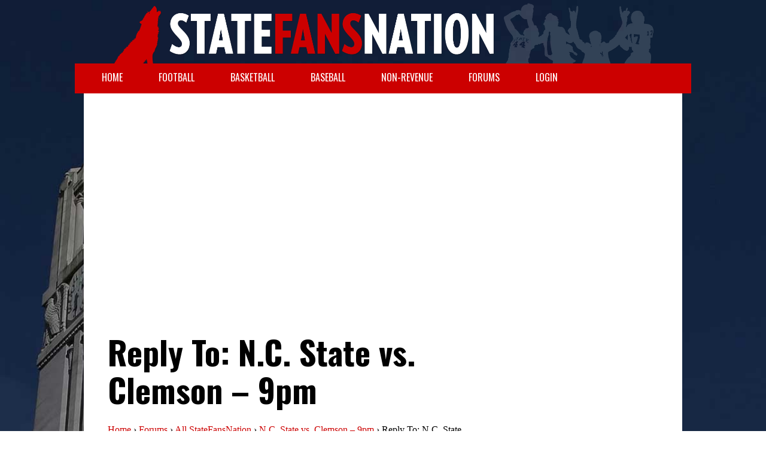

--- FILE ---
content_type: text/html; charset=UTF-8
request_url: https://www.statefansnation.com/forums/reply/71910/
body_size: 11065
content:
<!DOCTYPE html>
<!--[if IE 7]>
<html class="ie ie7" lang="en-US">
<![endif]-->
<!--[if IE 8]>
<html class="ie ie8" lang="en-US">
<![endif]-->
<!--[if !(IE 7) | !(IE 8)  ]><!-->
<html lang="en-US">
<!--<![endif]-->
<head>
<meta name="google-site-verification" content="hf8k6Bdf1MEZIPT3tc0IGnm9Kl9o_qLN5c2mMQm9BAM" />
	<meta charset="UTF-8">
	<title>
		- StateFans Nation		StateFans Nation	</title>
		<meta name="viewport" content="width=device-width, initial-scale=1, maximum-scale=1">
		<meta http-equiv="X-UA-Compatible" content="IE=edge">
	<link rel="profile" href="https://gmpg.org/xfn/11">
	<link rel="pingback" href="https://www.statefansnation.com/xmlrpc.php">
	<meta name='robots' content='index, follow, max-image-preview:large, max-snippet:-1, max-video-preview:-1' />
	<style>img:is([sizes="auto" i], [sizes^="auto," i]) { contain-intrinsic-size: 3000px 1500px }</style>
	
	<!-- This site is optimized with the Yoast SEO plugin v23.6 - https://yoast.com/wordpress/plugins/seo/ -->
	<link rel="canonical" href="https://www.statefansnation.com/forums/reply/71910/" />
	<meta property="og:locale" content="en_US" />
	<meta property="og:type" content="article" />
	<meta property="og:title" content="- StateFans Nation" />
	<meta property="og:description" content="We&#039;re having nice weather in Victoria." />
	<meta property="og:url" content="https://www.statefansnation.com/forums/reply/71910/" />
	<meta property="og:site_name" content="StateFans Nation" />
	<meta name="twitter:card" content="summary_large_image" />
	<meta name="twitter:site" content="@statefansnation" />
	<script type="application/ld+json" class="yoast-schema-graph">{"@context":"https://schema.org","@graph":[{"@type":"WebPage","@id":"https://www.statefansnation.com/forums/reply/71910/","url":"https://www.statefansnation.com/forums/reply/71910/","name":"- StateFans Nation","isPartOf":{"@id":"https://www.statefansnation.com/#website"},"datePublished":"2015-01-29T03:05:13+00:00","dateModified":"2015-01-29T03:05:13+00:00","breadcrumb":{"@id":"https://www.statefansnation.com/forums/reply/71910/#breadcrumb"},"inLanguage":"en-US","potentialAction":[{"@type":"ReadAction","target":["https://www.statefansnation.com/forums/reply/71910/"]}]},{"@type":"BreadcrumbList","@id":"https://www.statefansnation.com/forums/reply/71910/#breadcrumb","itemListElement":[{"@type":"ListItem","position":1,"name":"Home","item":"https://www.statefansnation.com/"},{"@type":"ListItem","position":2,"name":"All StateFansNation","item":"https://www.statefansnation.com/forums/forum/statefansnation/"},{"@type":"ListItem","position":3,"name":"N.C. State vs. Clemson &#8211; 9pm","item":"https://www.statefansnation.com/forums/topic/n-c-state-vs-clemson-9pm/"},{"@type":"ListItem","position":4,"name":"Reply To: N.C. State vs. Clemson &#8211; 9pm"}]},{"@type":"WebSite","@id":"https://www.statefansnation.com/#website","url":"https://www.statefansnation.com/","name":"StateFans Nation","description":"Your Independent Source On NC State Athletics","potentialAction":[{"@type":"SearchAction","target":{"@type":"EntryPoint","urlTemplate":"https://www.statefansnation.com/?s={search_term_string}"},"query-input":{"@type":"PropertyValueSpecification","valueRequired":true,"valueName":"search_term_string"}}],"inLanguage":"en-US"}]}</script>
	<!-- / Yoast SEO plugin. -->


<link rel='dns-prefetch' href='//stats.wp.com' />
<link rel='dns-prefetch' href='//v0.wordpress.com' />
<script type="72391ed3759030056eb2c9b9-text/javascript">
/* <![CDATA[ */
window._wpemojiSettings = {"baseUrl":"https:\/\/s.w.org\/images\/core\/emoji\/16.0.1\/72x72\/","ext":".png","svgUrl":"https:\/\/s.w.org\/images\/core\/emoji\/16.0.1\/svg\/","svgExt":".svg","source":{"concatemoji":"https:\/\/www.statefansnation.com\/wp-includes\/js\/wp-emoji-release.min.js?ver=6.8.3"}};
/*! This file is auto-generated */
!function(s,n){var o,i,e;function c(e){try{var t={supportTests:e,timestamp:(new Date).valueOf()};sessionStorage.setItem(o,JSON.stringify(t))}catch(e){}}function p(e,t,n){e.clearRect(0,0,e.canvas.width,e.canvas.height),e.fillText(t,0,0);var t=new Uint32Array(e.getImageData(0,0,e.canvas.width,e.canvas.height).data),a=(e.clearRect(0,0,e.canvas.width,e.canvas.height),e.fillText(n,0,0),new Uint32Array(e.getImageData(0,0,e.canvas.width,e.canvas.height).data));return t.every(function(e,t){return e===a[t]})}function u(e,t){e.clearRect(0,0,e.canvas.width,e.canvas.height),e.fillText(t,0,0);for(var n=e.getImageData(16,16,1,1),a=0;a<n.data.length;a++)if(0!==n.data[a])return!1;return!0}function f(e,t,n,a){switch(t){case"flag":return n(e,"\ud83c\udff3\ufe0f\u200d\u26a7\ufe0f","\ud83c\udff3\ufe0f\u200b\u26a7\ufe0f")?!1:!n(e,"\ud83c\udde8\ud83c\uddf6","\ud83c\udde8\u200b\ud83c\uddf6")&&!n(e,"\ud83c\udff4\udb40\udc67\udb40\udc62\udb40\udc65\udb40\udc6e\udb40\udc67\udb40\udc7f","\ud83c\udff4\u200b\udb40\udc67\u200b\udb40\udc62\u200b\udb40\udc65\u200b\udb40\udc6e\u200b\udb40\udc67\u200b\udb40\udc7f");case"emoji":return!a(e,"\ud83e\udedf")}return!1}function g(e,t,n,a){var r="undefined"!=typeof WorkerGlobalScope&&self instanceof WorkerGlobalScope?new OffscreenCanvas(300,150):s.createElement("canvas"),o=r.getContext("2d",{willReadFrequently:!0}),i=(o.textBaseline="top",o.font="600 32px Arial",{});return e.forEach(function(e){i[e]=t(o,e,n,a)}),i}function t(e){var t=s.createElement("script");t.src=e,t.defer=!0,s.head.appendChild(t)}"undefined"!=typeof Promise&&(o="wpEmojiSettingsSupports",i=["flag","emoji"],n.supports={everything:!0,everythingExceptFlag:!0},e=new Promise(function(e){s.addEventListener("DOMContentLoaded",e,{once:!0})}),new Promise(function(t){var n=function(){try{var e=JSON.parse(sessionStorage.getItem(o));if("object"==typeof e&&"number"==typeof e.timestamp&&(new Date).valueOf()<e.timestamp+604800&&"object"==typeof e.supportTests)return e.supportTests}catch(e){}return null}();if(!n){if("undefined"!=typeof Worker&&"undefined"!=typeof OffscreenCanvas&&"undefined"!=typeof URL&&URL.createObjectURL&&"undefined"!=typeof Blob)try{var e="postMessage("+g.toString()+"("+[JSON.stringify(i),f.toString(),p.toString(),u.toString()].join(",")+"));",a=new Blob([e],{type:"text/javascript"}),r=new Worker(URL.createObjectURL(a),{name:"wpTestEmojiSupports"});return void(r.onmessage=function(e){c(n=e.data),r.terminate(),t(n)})}catch(e){}c(n=g(i,f,p,u))}t(n)}).then(function(e){for(var t in e)n.supports[t]=e[t],n.supports.everything=n.supports.everything&&n.supports[t],"flag"!==t&&(n.supports.everythingExceptFlag=n.supports.everythingExceptFlag&&n.supports[t]);n.supports.everythingExceptFlag=n.supports.everythingExceptFlag&&!n.supports.flag,n.DOMReady=!1,n.readyCallback=function(){n.DOMReady=!0}}).then(function(){return e}).then(function(){var e;n.supports.everything||(n.readyCallback(),(e=n.source||{}).concatemoji?t(e.concatemoji):e.wpemoji&&e.twemoji&&(t(e.twemoji),t(e.wpemoji)))}))}((window,document),window._wpemojiSettings);
/* ]]> */
</script>
<link rel='stylesheet' id='sbi_styles-css' href='https://www.statefansnation.com/wp-content/plugins/instagram-feed/css/sbi-styles.min.css?ver=6.5.1' type='text/css' media='all' />
<style id='wp-emoji-styles-inline-css' type='text/css'>

	img.wp-smiley, img.emoji {
		display: inline !important;
		border: none !important;
		box-shadow: none !important;
		height: 1em !important;
		width: 1em !important;
		margin: 0 0.07em !important;
		vertical-align: -0.1em !important;
		background: none !important;
		padding: 0 !important;
	}
</style>
<link rel='stylesheet' id='wp-block-library-css' href='https://www.statefansnation.com/wp-includes/css/dist/block-library/style.min.css?ver=6.8.3' type='text/css' media='all' />
<style id='classic-theme-styles-inline-css' type='text/css'>
/*! This file is auto-generated */
.wp-block-button__link{color:#fff;background-color:#32373c;border-radius:9999px;box-shadow:none;text-decoration:none;padding:calc(.667em + 2px) calc(1.333em + 2px);font-size:1.125em}.wp-block-file__button{background:#32373c;color:#fff;text-decoration:none}
</style>
<link rel='stylesheet' id='mediaelement-css' href='https://www.statefansnation.com/wp-includes/js/mediaelement/mediaelementplayer-legacy.min.css?ver=4.2.17' type='text/css' media='all' />
<link rel='stylesheet' id='wp-mediaelement-css' href='https://www.statefansnation.com/wp-includes/js/mediaelement/wp-mediaelement.min.css?ver=6.8.3' type='text/css' media='all' />
<style id='jetpack-sharing-buttons-style-inline-css' type='text/css'>
.jetpack-sharing-buttons__services-list{display:flex;flex-direction:row;flex-wrap:wrap;gap:0;list-style-type:none;margin:5px;padding:0}.jetpack-sharing-buttons__services-list.has-small-icon-size{font-size:12px}.jetpack-sharing-buttons__services-list.has-normal-icon-size{font-size:16px}.jetpack-sharing-buttons__services-list.has-large-icon-size{font-size:24px}.jetpack-sharing-buttons__services-list.has-huge-icon-size{font-size:36px}@media print{.jetpack-sharing-buttons__services-list{display:none!important}}.editor-styles-wrapper .wp-block-jetpack-sharing-buttons{gap:0;padding-inline-start:0}ul.jetpack-sharing-buttons__services-list.has-background{padding:1.25em 2.375em}
</style>
<style id='global-styles-inline-css' type='text/css'>
:root{--wp--preset--aspect-ratio--square: 1;--wp--preset--aspect-ratio--4-3: 4/3;--wp--preset--aspect-ratio--3-4: 3/4;--wp--preset--aspect-ratio--3-2: 3/2;--wp--preset--aspect-ratio--2-3: 2/3;--wp--preset--aspect-ratio--16-9: 16/9;--wp--preset--aspect-ratio--9-16: 9/16;--wp--preset--color--black: #000000;--wp--preset--color--cyan-bluish-gray: #abb8c3;--wp--preset--color--white: #ffffff;--wp--preset--color--pale-pink: #f78da7;--wp--preset--color--vivid-red: #cf2e2e;--wp--preset--color--luminous-vivid-orange: #ff6900;--wp--preset--color--luminous-vivid-amber: #fcb900;--wp--preset--color--light-green-cyan: #7bdcb5;--wp--preset--color--vivid-green-cyan: #00d084;--wp--preset--color--pale-cyan-blue: #8ed1fc;--wp--preset--color--vivid-cyan-blue: #0693e3;--wp--preset--color--vivid-purple: #9b51e0;--wp--preset--gradient--vivid-cyan-blue-to-vivid-purple: linear-gradient(135deg,rgba(6,147,227,1) 0%,rgb(155,81,224) 100%);--wp--preset--gradient--light-green-cyan-to-vivid-green-cyan: linear-gradient(135deg,rgb(122,220,180) 0%,rgb(0,208,130) 100%);--wp--preset--gradient--luminous-vivid-amber-to-luminous-vivid-orange: linear-gradient(135deg,rgba(252,185,0,1) 0%,rgba(255,105,0,1) 100%);--wp--preset--gradient--luminous-vivid-orange-to-vivid-red: linear-gradient(135deg,rgba(255,105,0,1) 0%,rgb(207,46,46) 100%);--wp--preset--gradient--very-light-gray-to-cyan-bluish-gray: linear-gradient(135deg,rgb(238,238,238) 0%,rgb(169,184,195) 100%);--wp--preset--gradient--cool-to-warm-spectrum: linear-gradient(135deg,rgb(74,234,220) 0%,rgb(151,120,209) 20%,rgb(207,42,186) 40%,rgb(238,44,130) 60%,rgb(251,105,98) 80%,rgb(254,248,76) 100%);--wp--preset--gradient--blush-light-purple: linear-gradient(135deg,rgb(255,206,236) 0%,rgb(152,150,240) 100%);--wp--preset--gradient--blush-bordeaux: linear-gradient(135deg,rgb(254,205,165) 0%,rgb(254,45,45) 50%,rgb(107,0,62) 100%);--wp--preset--gradient--luminous-dusk: linear-gradient(135deg,rgb(255,203,112) 0%,rgb(199,81,192) 50%,rgb(65,88,208) 100%);--wp--preset--gradient--pale-ocean: linear-gradient(135deg,rgb(255,245,203) 0%,rgb(182,227,212) 50%,rgb(51,167,181) 100%);--wp--preset--gradient--electric-grass: linear-gradient(135deg,rgb(202,248,128) 0%,rgb(113,206,126) 100%);--wp--preset--gradient--midnight: linear-gradient(135deg,rgb(2,3,129) 0%,rgb(40,116,252) 100%);--wp--preset--font-size--small: 13px;--wp--preset--font-size--medium: 20px;--wp--preset--font-size--large: 36px;--wp--preset--font-size--x-large: 42px;--wp--preset--spacing--20: 0.44rem;--wp--preset--spacing--30: 0.67rem;--wp--preset--spacing--40: 1rem;--wp--preset--spacing--50: 1.5rem;--wp--preset--spacing--60: 2.25rem;--wp--preset--spacing--70: 3.38rem;--wp--preset--spacing--80: 5.06rem;--wp--preset--shadow--natural: 6px 6px 9px rgba(0, 0, 0, 0.2);--wp--preset--shadow--deep: 12px 12px 50px rgba(0, 0, 0, 0.4);--wp--preset--shadow--sharp: 6px 6px 0px rgba(0, 0, 0, 0.2);--wp--preset--shadow--outlined: 6px 6px 0px -3px rgba(255, 255, 255, 1), 6px 6px rgba(0, 0, 0, 1);--wp--preset--shadow--crisp: 6px 6px 0px rgba(0, 0, 0, 1);}:where(.is-layout-flex){gap: 0.5em;}:where(.is-layout-grid){gap: 0.5em;}body .is-layout-flex{display: flex;}.is-layout-flex{flex-wrap: wrap;align-items: center;}.is-layout-flex > :is(*, div){margin: 0;}body .is-layout-grid{display: grid;}.is-layout-grid > :is(*, div){margin: 0;}:where(.wp-block-columns.is-layout-flex){gap: 2em;}:where(.wp-block-columns.is-layout-grid){gap: 2em;}:where(.wp-block-post-template.is-layout-flex){gap: 1.25em;}:where(.wp-block-post-template.is-layout-grid){gap: 1.25em;}.has-black-color{color: var(--wp--preset--color--black) !important;}.has-cyan-bluish-gray-color{color: var(--wp--preset--color--cyan-bluish-gray) !important;}.has-white-color{color: var(--wp--preset--color--white) !important;}.has-pale-pink-color{color: var(--wp--preset--color--pale-pink) !important;}.has-vivid-red-color{color: var(--wp--preset--color--vivid-red) !important;}.has-luminous-vivid-orange-color{color: var(--wp--preset--color--luminous-vivid-orange) !important;}.has-luminous-vivid-amber-color{color: var(--wp--preset--color--luminous-vivid-amber) !important;}.has-light-green-cyan-color{color: var(--wp--preset--color--light-green-cyan) !important;}.has-vivid-green-cyan-color{color: var(--wp--preset--color--vivid-green-cyan) !important;}.has-pale-cyan-blue-color{color: var(--wp--preset--color--pale-cyan-blue) !important;}.has-vivid-cyan-blue-color{color: var(--wp--preset--color--vivid-cyan-blue) !important;}.has-vivid-purple-color{color: var(--wp--preset--color--vivid-purple) !important;}.has-black-background-color{background-color: var(--wp--preset--color--black) !important;}.has-cyan-bluish-gray-background-color{background-color: var(--wp--preset--color--cyan-bluish-gray) !important;}.has-white-background-color{background-color: var(--wp--preset--color--white) !important;}.has-pale-pink-background-color{background-color: var(--wp--preset--color--pale-pink) !important;}.has-vivid-red-background-color{background-color: var(--wp--preset--color--vivid-red) !important;}.has-luminous-vivid-orange-background-color{background-color: var(--wp--preset--color--luminous-vivid-orange) !important;}.has-luminous-vivid-amber-background-color{background-color: var(--wp--preset--color--luminous-vivid-amber) !important;}.has-light-green-cyan-background-color{background-color: var(--wp--preset--color--light-green-cyan) !important;}.has-vivid-green-cyan-background-color{background-color: var(--wp--preset--color--vivid-green-cyan) !important;}.has-pale-cyan-blue-background-color{background-color: var(--wp--preset--color--pale-cyan-blue) !important;}.has-vivid-cyan-blue-background-color{background-color: var(--wp--preset--color--vivid-cyan-blue) !important;}.has-vivid-purple-background-color{background-color: var(--wp--preset--color--vivid-purple) !important;}.has-black-border-color{border-color: var(--wp--preset--color--black) !important;}.has-cyan-bluish-gray-border-color{border-color: var(--wp--preset--color--cyan-bluish-gray) !important;}.has-white-border-color{border-color: var(--wp--preset--color--white) !important;}.has-pale-pink-border-color{border-color: var(--wp--preset--color--pale-pink) !important;}.has-vivid-red-border-color{border-color: var(--wp--preset--color--vivid-red) !important;}.has-luminous-vivid-orange-border-color{border-color: var(--wp--preset--color--luminous-vivid-orange) !important;}.has-luminous-vivid-amber-border-color{border-color: var(--wp--preset--color--luminous-vivid-amber) !important;}.has-light-green-cyan-border-color{border-color: var(--wp--preset--color--light-green-cyan) !important;}.has-vivid-green-cyan-border-color{border-color: var(--wp--preset--color--vivid-green-cyan) !important;}.has-pale-cyan-blue-border-color{border-color: var(--wp--preset--color--pale-cyan-blue) !important;}.has-vivid-cyan-blue-border-color{border-color: var(--wp--preset--color--vivid-cyan-blue) !important;}.has-vivid-purple-border-color{border-color: var(--wp--preset--color--vivid-purple) !important;}.has-vivid-cyan-blue-to-vivid-purple-gradient-background{background: var(--wp--preset--gradient--vivid-cyan-blue-to-vivid-purple) !important;}.has-light-green-cyan-to-vivid-green-cyan-gradient-background{background: var(--wp--preset--gradient--light-green-cyan-to-vivid-green-cyan) !important;}.has-luminous-vivid-amber-to-luminous-vivid-orange-gradient-background{background: var(--wp--preset--gradient--luminous-vivid-amber-to-luminous-vivid-orange) !important;}.has-luminous-vivid-orange-to-vivid-red-gradient-background{background: var(--wp--preset--gradient--luminous-vivid-orange-to-vivid-red) !important;}.has-very-light-gray-to-cyan-bluish-gray-gradient-background{background: var(--wp--preset--gradient--very-light-gray-to-cyan-bluish-gray) !important;}.has-cool-to-warm-spectrum-gradient-background{background: var(--wp--preset--gradient--cool-to-warm-spectrum) !important;}.has-blush-light-purple-gradient-background{background: var(--wp--preset--gradient--blush-light-purple) !important;}.has-blush-bordeaux-gradient-background{background: var(--wp--preset--gradient--blush-bordeaux) !important;}.has-luminous-dusk-gradient-background{background: var(--wp--preset--gradient--luminous-dusk) !important;}.has-pale-ocean-gradient-background{background: var(--wp--preset--gradient--pale-ocean) !important;}.has-electric-grass-gradient-background{background: var(--wp--preset--gradient--electric-grass) !important;}.has-midnight-gradient-background{background: var(--wp--preset--gradient--midnight) !important;}.has-small-font-size{font-size: var(--wp--preset--font-size--small) !important;}.has-medium-font-size{font-size: var(--wp--preset--font-size--medium) !important;}.has-large-font-size{font-size: var(--wp--preset--font-size--large) !important;}.has-x-large-font-size{font-size: var(--wp--preset--font-size--x-large) !important;}
:where(.wp-block-post-template.is-layout-flex){gap: 1.25em;}:where(.wp-block-post-template.is-layout-grid){gap: 1.25em;}
:where(.wp-block-columns.is-layout-flex){gap: 2em;}:where(.wp-block-columns.is-layout-grid){gap: 2em;}
:root :where(.wp-block-pullquote){font-size: 1.5em;line-height: 1.6;}
</style>
<link rel='stylesheet' id='bbp-default-css' href='https://www.statefansnation.com/wp-content/plugins/bbpress/templates/default/css/bbpress.min.css?ver=2.6.11' type='text/css' media='all' />
<link rel='stylesheet' id='wp-polls-css' href='https://www.statefansnation.com/wp-content/plugins/wp-polls/polls-css.css?ver=2.77.2' type='text/css' media='all' />
<style id='wp-polls-inline-css' type='text/css'>
.wp-polls .pollbar {
	margin: 1px;
	font-size: 13px;
	line-height: 15px;
	height: 15px;
	background: #cc0000;
	border: 1px solid #000000;
}

</style>
<link rel='stylesheet' id='bootstrap-css' href='https://www.statefansnation.com/wp-content/themes/sfn/includes/libraries/bootstrap/css/bootstrap.min.css?ver=6.8.3' type='text/css' media='all' />
<link rel='stylesheet' id='o3-styles-css' href='https://www.statefansnation.com/wp-content/themes/sfn/style.css?ver=6.8.3' type='text/css' media='all' />
<link rel='stylesheet' id='gdbto-front-css' href='https://www.statefansnation.com/wp-content/plugins/gd-bbpress-tools/css/front.min.css?ver=3.5.3_b2450_free' type='text/css' media='all' />
<script type="72391ed3759030056eb2c9b9-text/javascript" src="https://www.statefansnation.com/wp-includes/js/jquery/jquery.min.js?ver=3.7.1" id="jquery-core-js"></script>
<script type="72391ed3759030056eb2c9b9-text/javascript" src="https://www.statefansnation.com/wp-includes/js/jquery/jquery-migrate.min.js?ver=3.4.1" id="jquery-migrate-js"></script>
<script type="72391ed3759030056eb2c9b9-text/javascript" src="https://www.statefansnation.com/wp-content/themes/sfn/includes/libraries/bootstrap/js/bootstrap.min.js?ver=6.8.3" id="bootstrap-js"></script>
<script type="72391ed3759030056eb2c9b9-text/javascript" src="https://www.statefansnation.com/wp-content/themes/sfn/includes/libraries/modernizr/modernizr.min.js?ver=6.8.3" id="modernizr-js"></script>
<script type="72391ed3759030056eb2c9b9-text/javascript" id="o3-functions-js-extra">
/* <![CDATA[ */
var o3Ajax = {"ajaxurl":"https:\/\/www.statefansnation.com\/wp-admin\/admin-ajax.php"};
/* ]]> */
</script>
<script type="72391ed3759030056eb2c9b9-text/javascript" src="https://www.statefansnation.com/wp-content/themes/sfn/includes/js/o3-functions.js?ver=6.8.3" id="o3-functions-js"></script>
<link rel="https://api.w.org/" href="https://www.statefansnation.com/wp-json/" /><link rel="EditURI" type="application/rsd+xml" title="RSD" href="https://www.statefansnation.com/xmlrpc.php?rsd" />
<link rel="alternate" title="oEmbed (JSON)" type="application/json+oembed" href="https://www.statefansnation.com/wp-json/oembed/1.0/embed?url=https%3A%2F%2Fwww.statefansnation.com%2Fforums%2Freply%2F71910%2F" />
<link rel="alternate" title="oEmbed (XML)" type="text/xml+oembed" href="https://www.statefansnation.com/wp-json/oembed/1.0/embed?url=https%3A%2F%2Fwww.statefansnation.com%2Fforums%2Freply%2F71910%2F&#038;format=xml" />
	<style>img#wpstats{display:none}</style>
			<!-- <link href='http://fonts.googleapis.com/css?family=Open+Sans:300italic,400italic,600italic,700italic,800italic,400,300,600,700,800' rel='stylesheet' type='text/css'> -->
	<link href="https://fonts.googleapis.com/css?family=Oswald:400,700,300" rel='stylesheet' type='text/css'>
	<!--[if lte IE 8]>
	<script type="text/javascript" src="https://www.statefansnation.com/wp-content/themes/sfn/includes/libraries/respond/respond.min.js"></script>
	<![endif]-->
	<!-- Share This -->
	<script type="72391ed3759030056eb2c9b9-text/javascript">var switchTo5x=true;</script>
	<script type="72391ed3759030056eb2c9b9-text/javascript" src="https://w.sharethis.com/button/buttons.js"></script>
	<script type="72391ed3759030056eb2c9b9-text/javascript">stLight.options({publisher: "46aa2467-108d-4b8e-badf-258965793f2d", doNotHash: true, doNotCopy: true, hashAddressBar: true});</script>
	<!-- Ad Scripts -->
			<script type="72391ed3759030056eb2c9b9-text/javascript">
		(function() {
		var useSSL = 'https:' == document.location.protocol;
		var src = (useSSL ? 'https:' : 'http:') + '//www.googletagservices.com/tag/js/gpt.js';document.write('<scr' + 'ipt src="' + src + '"></scr' + 'ipt>');})();
		</script>
		<script type="72391ed3759030056eb2c9b9-text/javascript">
		googletag.pubads().enableSyncRendering();
		googletag.pubads().setTargeting("title", window.location.toString());
		</script>
		<script src="https://code.jquery.com/jquery-1.9.1.min.js" type="72391ed3759030056eb2c9b9-application/javascript"></script>
		
		<!-- Billboard Ad -->
		<script type="72391ed3759030056eb2c9b9-text/javascript"><!--
		  //<![CDATA[
		  (function() {
		  var useSSL = 'https:' == document.location.protocol;
		  var src = (useSSL ? 'https:' : 'http:') + '//www.googletagservices.com/tag/js/gpt.js';
		  document.write('<scr' + 'ipt src="' + src + '"></scr' + 'ipt>');
		  })();
		  //]]>
		  //--></script>
		  <script type="72391ed3759030056eb2c9b9-text/javascript" src="https://img.bnqt.com/lib/js/sdpdfphelper.js"></script>
		  <script type="72391ed3759030056eb2c9b9-text/javascript">
		    googletag.pubads().enableSyncRendering();
		    googletag.pubads().setTargeting("title", sdpTargeting.title)
		                      .setTargeting('targetPaths', sdpTargeting.targetPaths)
		                      .setTargeting('fullPath', sdpTargeting.fullPath)
		                      .setTargeting('queryStr', sdpTargeting.queryStr)
		                      .setTargeting('domainName', sdpTargeting.domainName);       
		  </script>
		  <!-- End Billboard Ad -->
		
		<!-- New Ad SportsLab Embedded Video Player Template -->
		<!-- Required Libraries -->
		<script src="https://code.jquery.com/jquery-1.10.1.min.js" type="72391ed3759030056eb2c9b9-text/javascript"></script>
		<script src="https://code.jquery.com/ui/1.10.3/jquery-ui.js" type="72391ed3759030056eb2c9b9-text/javascript"></script>
		<script src="https://synd-player.silverchalice.co/v1/player/angular.js" type="72391ed3759030056eb2c9b9-text/javascript"></script>
		<script src="https://cdnjs.cloudflare.com/ajax/libs/script.js/1.3/script.min.js" type="72391ed3759030056eb2c9b9-text/javascript"></script>
		<!-- SportsLab Player JS -->
		<script src="https://synd-player.silverchalice.co/v1/player/player.js" type="72391ed3759030056eb2c9b9-text/javascript"></script>

</head>
<body class="reply bbpress bbp-no-js wp-singular reply-template-default single single-reply postid-71910 wp-theme-sfn responsive belltower two-col-left">
	<div id="wrapper">
		<header id="header">
			<div class="container">
				<div class="row">
					<div class="col-md-12">
						<a class="home-link" href="https://www.statefansnation.com/" title="StateFans Nation" rel="home">
							<span class="visible-xs visible-sm">
								<img src="https://www.statefansnation.com/wp-content/themes/sfn/images/logo-mobile.png" alt="StateFans Nation" />
							</span>
							<span class="hidden-xs hidden-sm">
								<img src="https://www.statefansnation.com/wp-content/themes/sfn/images/logo_2.png" alt="StateFans Nation" />
							</span>
						</a>
					</div>
				</div>
				<div class="row">
					<div class="col-md-12">
						<nav id="navigation" class="navbar navbar-default overhang-left overhang-right" role="navigation">
							<div class="navbar-header">
																<button type="button" class="navbar-toggle" data-toggle="collapse" data-target=".navbar-ex1-collapse">
									<span class="icon-list"></span>
							    </button>
							    							</div>
							<div class="collapse navbar-collapse navbar-ex1-collapse">
								<ul id="menu-primary-menu" class="nav navbar-nav"><li id="menu-item-27506" class="menu-item menu-item-type-custom menu-item-object-custom menu-item-home menu-item-27506"><a href="https://www.statefansnation.com/">Home</a></li>
<li id="menu-item-87242" class="menu-item menu-item-type-taxonomy menu-item-object-category menu-item-87242"><a href="https://www.statefansnation.com/category/football/15-football/">Football</a></li>
<li id="menu-item-87243" class="menu-item menu-item-type-taxonomy menu-item-object-category menu-item-87243"><a href="https://www.statefansnation.com/category/basketball/15-16-basketball/">Basketball</a></li>
<li id="menu-item-32987" class="menu-item menu-item-type-taxonomy menu-item-object-category menu-item-32987"><a href="https://www.statefansnation.com/category/nc-state-baseball/">Baseball</a></li>
<li id="menu-item-32988" class="menu-item menu-item-type-taxonomy menu-item-object-category menu-item-32988"><a href="https://www.statefansnation.com/category/nc-state/non-revenue/">Non-Revenue</a></li>
<li id="menu-item-33051" class="menu-item menu-item-type-custom menu-item-object-custom menu-item-33051"><a href="/forums/">Forums</a></li>
<li id="menu-item-32989" class="menu-item menu-item-type-custom menu-item-object-custom menu-item-32989"><a href="/wp-login.php">Login</a></li>
</ul>							</div>				
						</nav>
					</div>
				</div>
			</div>
		</header>
						<!-- SMG_StateFansNation/728x90_flex/sports/football/ncaa -->
				<div class="container" style="background: #fff; padding: 20px 0;">
					<div class="row">
						<div id="usmg_ad_ncaa.general_football_sports_728x90_flex" class="header" style="width: 970px; margin: 0 auto; text-align: center;">
							<script async src="//pagead2.googlesyndication.com/pagead/js/adsbygoogle.js" type="72391ed3759030056eb2c9b9-text/javascript"></script>
<!-- HeaderAD -->
<ins class="adsbygoogle"
     style="display:block"
     data-ad-client="ca-pub-4143816819664289"
     data-ad-slot="2177329831"
     data-ad-format="auto"></ins>
<script type="72391ed3759030056eb2c9b9-text/javascript">
(adsbygoogle = window.adsbygoogle || []).push({});
</script>
						</div>
					</div>
				</div>


	<div id="main-sidebar-container">
		<div class="container">
			<div class="row">
				<section class="col-md-8 main" role="main">
											<article id="post-71910" class="post-71910 reply type-reply status-publish hentry">
														<div class="forum-ad-unit ad-unit-728x90">
															</div>
														<header class="entry-header">
																<h1 class="entry-title">Reply To: N.C. State vs. Clemson &#8211; 9pm</h1>
															</header><!-- .entry-header -->
							<div class="entry-content">
								
<div id="bbpress-forums" class="bbpress-wrapper">

	<div class="bbp-breadcrumb"><p><a href="https://www.statefansnation.com" class="bbp-breadcrumb-home">Home</a> <span class="bbp-breadcrumb-sep">&rsaquo;</span> <a href="https://www.statefansnation.com/forums/" class="bbp-breadcrumb-root">Forums</a> <span class="bbp-breadcrumb-sep">&rsaquo;</span> <a href="https://www.statefansnation.com/forums/forum/statefansnation/" class="bbp-breadcrumb-forum">All StateFansNation</a> <span class="bbp-breadcrumb-sep">&rsaquo;</span> <a href="https://www.statefansnation.com/forums/topic/n-c-state-vs-clemson-9pm/" class="bbp-breadcrumb-topic">N.C. State vs. Clemson &#8211; 9pm</a> <span class="bbp-breadcrumb-sep">&rsaquo;</span> <span class="bbp-breadcrumb-current">Reply To: N.C. State vs. Clemson &#8211; 9pm</span></p></div>
	
	
		
<div id="post-71910" class="bbp-reply-header">
	<div class="bbp-meta">
		<span class="bbp-reply-post-date">01/28/2015 at 10:05 PM</span>

		
		<a href="https://www.statefansnation.com/forums/topic/n-c-state-vs-clemson-9pm/page/7/#post-71910" class="bbp-reply-permalink">#71910</a>

		
		<span class="bbp-admin-links"></span>
		
	</div><!-- .bbp-meta -->
</div><!-- #post-71910 -->

<div class="loop-item--1 user-id-795 bbp-parent-forum-33078 bbp-parent-topic-71750 bbp-reply-position-154 even  post-71910 reply type-reply status-publish hentry">
	<div class="bbp-reply-author">

		
		<a href="https://www.statefansnation.com/forums/users/mrplywood/" title="View MrPlywood&#039;s profile" class="bbp-author-link"><span  class="bbp-author-avatar"><img alt='' src='https://secure.gravatar.com/avatar/338325fe6eef7c874148b84131ae6a937c26d5689bf295c7c27615240540bf67?s=80&#038;d=mm&#038;r=pg' srcset='https://secure.gravatar.com/avatar/338325fe6eef7c874148b84131ae6a937c26d5689bf295c7c27615240540bf67?s=160&#038;d=mm&#038;r=pg 2x' class='avatar avatar-80 photo' height='80' width='80' loading='lazy' decoding='async'/></span><span  class="bbp-author-name">MrPlywood</span></a><div class="bbp-author-role">Participant</div>
		
		
	</div><!-- .bbp-reply-author -->

	<div class="bbp-reply-content">

		
		<p>We&#8217;re having nice weather in Victoria. </p>

		
	</div><!-- .bbp-reply-content -->
</div><!-- .reply -->

	
	
</div>
															</div><!-- .entry-content -->
						</article><!-- #post -->
									</section>
							<aside id="sidebar" class="sidebar col-md-4 visible-lg visible-md" role="complimentary">
				<div class="interior">
					<div class="widget widget_ad">
						<div class="interior">
						 				<!-- SMG_StateFansNation/300x250_1a/sports/football/ncaa -->
				<div id="usmg_ad_ncaa.general_football_sports_300x250_1a" class="advertisement sidebar-1">
					<script async src="//pagead2.googlesyndication.com/pagead/js/adsbygoogle.js" type="72391ed3759030056eb2c9b9-text/javascript"></script>
<!-- SideBar -->
<ins class="adsbygoogle"
     style="display:block"
     data-ad-client="ca-pub-4143816819664289"
     data-ad-slot="8336625646"
     data-ad-format="auto"></ins>
<script type="72391ed3759030056eb2c9b9-text/javascript">
(adsbygoogle = window.adsbygoogle || []).push({});
</script>
				</div>
									</div>
					</div>
				<div id="polls-widget-3" class="widget widget_polls-widget overhang-right"><h3>Polls</h3><div class="interior"><div id="polls-203" class="wp-polls">
	<form id="polls_form_203" class="wp-polls-form" action="/index.php" method="post">
		<p style="display: none;"><input type="hidden" id="poll_203_nonce" name="wp-polls-nonce" value="5ff1a1efb9" /></p>
		<p style="display: none;"><input type="hidden" name="poll_id" value="203" /></p>
		<p><strong>After 7 players drafted in the NFL Draft, was the past 9-win football season a success?</strong></p><div id="polls-203-ans" class="wp-polls-ans"><ul class="wp-polls-ul">
		<li><input type="radio" id="poll-answer-832" name="poll_203" value="832" /> <label for="poll-answer-832">Yes</label></li>
		<li><input type="radio" id="poll-answer-833" name="poll_203" value="833" /> <label for="poll-answer-833">No, was hoping for more</label></li>
		</ul><p style="text-align: center;"><input type="button" name="vote" value="   Vote   " class="Buttons" onclick="if (!window.__cfRLUnblockHandlers) return false; poll_vote(203);" onkeypress="if (!window.__cfRLUnblockHandlers) return false; poll_result(203);" data-cf-modified-72391ed3759030056eb2c9b9-="" /></p><p style="text-align: center;"><a href="#ViewPollResults" onclick="if (!window.__cfRLUnblockHandlers) return false; poll_result(203); return false;" onkeypress="if (!window.__cfRLUnblockHandlers) return false; poll_result(203); return false;" title="View Results Of This Poll" data-cf-modified-72391ed3759030056eb2c9b9-="">View Results</a></p></div>
	</form>
</div>
<div id="polls-203-loading" class="wp-polls-loading"><img src="https://www.statefansnation.com/wp-content/plugins/wp-polls/images/loading.gif" width="16" height="16" alt="Loading ..." title="Loading ..." class="wp-polls-image" />&nbsp;Loading ...</div>
</div></div><div id="bbp_topics_widget-2" class="widget widget_display_topics overhang-right"><h3>Forums</h3><div class="interior">
		<ul class="bbp-topics-widget freshness">

			
				<li>
					<a class="bbp-forum-title" href="https://www.statefansnation.com/forums/topic/why-not-us/">&#8220;Why Not Us?&#8221;</a>

					
					
				</li>

			
				<li>
					<a class="bbp-forum-title" href="https://www.statefansnation.com/forums/topic/its-been-84-years/">It&#8217;s been 84 years&#8230;</a>

					
					
				</li>

			
				<li>
					<a class="bbp-forum-title" href="https://www.statefansnation.com/forums/topic/sleep-peacefully-tonight-2/">Sleep Peacefully Tonight</a>

					
					
				</li>

			
				<li>
					<a class="bbp-forum-title" href="https://www.statefansnation.com/forums/topic/what-happened-to-statefansnation/">What happened to StatefansNation?</a>

					
					
				</li>

			
				<li>
					<a class="bbp-forum-title" href="https://www.statefansnation.com/forums/topic/2-star-qb-jakobi-meyers-signs-with-nc-state/">2-Star QB Jakobi Meyers Signs with NC State</a>

					
					
				</li>

			
				<li>
					<a class="bbp-forum-title" href="https://www.statefansnation.com/forums/topic/brickyard-part-2/">Brickyard Part 2</a>

					
					
				</li>

			
				<li>
					<a class="bbp-forum-title" href="https://www.statefansnation.com/forums/topic/2024-nc-state-basketball-you-are-here-part-i-of-iii/">2024 – NC State Basketball: You Are Here – Part I of III</a>

					
					
				</li>

			
				<li>
					<a class="bbp-forum-title" href="https://www.statefansnation.com/forums/topic/football-signing-or-not-signing-day/">Football Signing (or not signing) Day</a>

					
					
				</li>

			
		</ul>

		</div></div><div id="twitter_timeline-2" class="widget widget_twitter_timeline overhang-right"><h3>Tweets from SFN</h3><div class="interior"><a class="twitter-timeline" data-width="329" data-height="400" data-theme="light" data-border-color="#e8e8e8" data-tweet-limit="5" data-lang="EN" data-partner="jetpack" data-chrome="transparent" data-widget-id="389764370076418048" href="https://twitter.com/389764370076418048">My Tweets</a></div></div><div id="text-3" class="widget widget_text overhang-right">			<div class="textwidget">		<div id="sbi_mod_error" >
			<span>This error message is only visible to WordPress admins</span><br />
			<p><strong>Error: No feed found.</strong>
			<p>Please go to the Instagram Feed settings page to create a feed.</p>
		</div>
		</div>
		</div></div>					<div class="widget widget_ad">
						<div class="interior">
											<!-- SMG_StateFansNation/300x250_2a/sports/football/ncaa -->
				<div id="usmg_ad_ncaa.general_football_sports_300x250_2a" class="advertisement sidebar-2">
					<script type="72391ed3759030056eb2c9b9-text/javascript">
						googletag.defineSlot('/7103/SMG_StateFansNation/300x250_2a/sports/football/ncaa.' + _SitePage, [[300,250],[300,600]], 'usmg_ad_ncaa.general_football_sports_300x250_2a').addService(googletag.pubads());
						googletag.enableServices();
						googletag.display('usmg_ad_ncaa.general_football_sports_300x250_2a');
					</script>
				</div>

									</div>
					</div>
				</div>
			</aside><!-- /#sidebar -->
						</div>
		</div>
	</div>

	<div class="loading container">
		<div class="row">
			<div class="col-sm-12">
				<img src="https://www.statefansnation.com/wp-content/themes/sfn/images/loading.gif" />
			</div>
		</div>
	</div>
	<div class="footer-ad container">
		<div class="row">
			<div class="col-md-12">
				<div class="ad-unit-728x90">
									<!-- SMG_StateFansNation/728x90_2a/sports/football/ncaa -->
				<div class="container" style="background: #fff; padding: 20px 0;">
					<div class="row">
						<div id="usmg_ad_ncaa.general_football_sports_728x90_2a" class="footer" style="width: 728px; height: 90px; margin: 0 auto; margin-bottom: 2em;">
							<script type="72391ed3759030056eb2c9b9-text/javascript">
								googletag.defineSlot('/7103/SMG_StateFansNation/728x90_2a/sports/football/ncaa.' + _SitePage, [728,90], 'usmg_ad_ncaa.general_football_sports_728x90_2a').addService(googletag.pubads());
								googletag.enableServices();
								googletag.display('usmg_ad_ncaa.general_football_sports_728x90_2a');
							</script>
						</div>
					</div>
				</div>

				</div>
			</div>
		</div>
	</div>
	</div><!-- /#wrapper -->
	<footer id="footer">
		<div class="container">
			<div class="row">
				<div class="col-md-6">
					<a href="https://www.statefansnation.com/">
						<img class="logo" src="https://www.statefansnation.com/wp-content/themes/sfn/images/logo-footer.png" />
					</a>
					<p class="copyright">All contents &copy; copyright 2026 StateFans Nation. All rights reserved.</p>
					<span class="follow-label">Follow Us</span>
					<span class="twitter">
						<a href="https://twitter.com/statefansnation">
							<span class="icon-twitter"></span>
						</a>
					</span>
					<span class="facebook">
						<a href="https://www.facebook.com/StateFansNation">
							<span class="icon-facebook"></span>
						</a>
					</span>
					<span class="rss">
						<a href="/feed/">
							<span class="icon-feed"></span>
						</a>
					</span>
				</div>
				<div class="col-md-6">

				</div>
			</div>
			<div class="row">
				<div class="col-sm-12 credit">
										<a href="https://walkwest.com" rel="nofollow" title="Raleigh Web Design">Web Design & Development by Walk West</a>
									</div>
			</div>
		</div>
	</footer>
	<script type="speculationrules">
{"prefetch":[{"source":"document","where":{"and":[{"href_matches":"\/*"},{"not":{"href_matches":["\/wp-*.php","\/wp-admin\/*","\/wp-content\/uploads\/*","\/wp-content\/*","\/wp-content\/plugins\/*","\/wp-content\/themes\/sfn\/*","\/*\\?(.+)"]}},{"not":{"selector_matches":"a[rel~=\"nofollow\"]"}},{"not":{"selector_matches":".no-prefetch, .no-prefetch a"}}]},"eagerness":"conservative"}]}
</script>

<script type="72391ed3759030056eb2c9b9-text/javascript" id="bbp-swap-no-js-body-class">
	document.body.className = document.body.className.replace( 'bbp-no-js', 'bbp-js' );
</script>

<script src="//my.hellobar.com/18a01a6b2cec196227813941911f0c3134776f87.js" type="72391ed3759030056eb2c9b9-text/javascript" async="async"></script><!-- Instagram Feed JS -->
<script type="72391ed3759030056eb2c9b9-text/javascript">
var sbiajaxurl = "https://www.statefansnation.com/wp-admin/admin-ajax.php";
</script>
<script type="72391ed3759030056eb2c9b9-text/javascript" src="https://www.statefansnation.com/wp-content/plugins/bbpress/templates/default/js/editor.min.js?ver=2.6.11" id="bbpress-editor-js"></script>
<script type="72391ed3759030056eb2c9b9-text/javascript" id="wp-polls-js-extra">
/* <![CDATA[ */
var pollsL10n = {"ajax_url":"https:\/\/www.statefansnation.com\/wp-admin\/admin-ajax.php","text_wait":"Your last request is still being processed. Please wait a while ...","text_valid":"Please choose a valid poll answer.","text_multiple":"Maximum number of choices allowed: ","show_loading":"1","show_fading":"1"};
/* ]]> */
</script>
<script type="72391ed3759030056eb2c9b9-text/javascript" src="https://www.statefansnation.com/wp-content/plugins/wp-polls/polls-js.js?ver=2.77.2" id="wp-polls-js"></script>
<script type="72391ed3759030056eb2c9b9-text/javascript" id="gdbto-front-js-extra">
/* <![CDATA[ */
var gdbbPressToolsInit = {"quote_method":"bbcode","quote_wrote":"wrote","wp_editor":"1"};
/* ]]> */
</script>
<script type="72391ed3759030056eb2c9b9-text/javascript" src="https://www.statefansnation.com/wp-content/plugins/gd-bbpress-tools/js/front.min.js?ver=3.5.3_b2450_free" id="gdbto-front-js"></script>
<script type="72391ed3759030056eb2c9b9-text/javascript" src="https://www.statefansnation.com/wp-content/plugins/jetpack/_inc/build/twitter-timeline.min.js?ver=4.0.0" id="jetpack-twitter-timeline-js"></script>
<script type="72391ed3759030056eb2c9b9-text/javascript" src="https://stats.wp.com/e-202603.js" id="jetpack-stats-js" data-wp-strategy="defer"></script>
<script type="72391ed3759030056eb2c9b9-text/javascript" id="jetpack-stats-js-after">
/* <![CDATA[ */
_stq = window._stq || [];
_stq.push([ "view", JSON.parse("{\"v\":\"ext\",\"blog\":\"59138009\",\"post\":\"71910\",\"tz\":\"-5\",\"srv\":\"www.statefansnation.com\",\"j\":\"1:13.9.1\"}") ]);
_stq.push([ "clickTrackerInit", "59138009", "71910" ]);
/* ]]> */
</script>
<script type="72391ed3759030056eb2c9b9-text/javascript" id="sbi_scripts-js-extra">
/* <![CDATA[ */
var sb_instagram_js_options = {"font_method":"svg","resized_url":"https:\/\/www.statefansnation.com\/wp-content\/uploads\/sb-instagram-feed-images\/","placeholder":"https:\/\/www.statefansnation.com\/wp-content\/plugins\/instagram-feed\/img\/placeholder.png","ajax_url":"https:\/\/www.statefansnation.com\/wp-admin\/admin-ajax.php"};
/* ]]> */
</script>
<script type="72391ed3759030056eb2c9b9-text/javascript" src="https://www.statefansnation.com/wp-content/plugins/instagram-feed/js/sbi-scripts.min.js?ver=6.5.1" id="sbi_scripts-js"></script>
	<script type="72391ed3759030056eb2c9b9-text/javascript">

  var _gaq = _gaq || [];
  _gaq.push(['_setAccount', 'UA-2530643-1']);
  _gaq.push(['_trackPageview']);

  (function() {
    var ga = document.createElement('script'); ga.type = 'text/javascript'; ga.async = true;
    ga.src = ('https:' == document.location.protocol ? 'https://ssl' : 'http://www') + '.google-analytics.com/ga.js';
    var s = document.getElementsByTagName('script')[0]; s.parentNode.insertBefore(ga, s);
  })();

</script>
<!-- SMG_StateFansNation/skin/sports/football/ncaa -->
<div id="usmg_ad_ncaa.general_football_sports_skin">
<script type="72391ed3759030056eb2c9b9-text/javascript">
googletag.defineSlot('/7103/SMG_StateFansNation/skin/sports/football/ncaa.' + _SitePage, [1,1], 'usmg_ad_ncaa.general_football_sports_skin').addService(googletag.pubads());
googletag.enableServices();
googletag.display('usmg_ad_ncaa.general_football_sports_skin');
</script>
</div>

<script src="/cdn-cgi/scripts/7d0fa10a/cloudflare-static/rocket-loader.min.js" data-cf-settings="72391ed3759030056eb2c9b9-|49" defer></script><script defer src="https://static.cloudflareinsights.com/beacon.min.js/vcd15cbe7772f49c399c6a5babf22c1241717689176015" integrity="sha512-ZpsOmlRQV6y907TI0dKBHq9Md29nnaEIPlkf84rnaERnq6zvWvPUqr2ft8M1aS28oN72PdrCzSjY4U6VaAw1EQ==" data-cf-beacon='{"version":"2024.11.0","token":"2f3143af89fc4a3189d2a65b5e0b57fe","r":1,"server_timing":{"name":{"cfCacheStatus":true,"cfEdge":true,"cfExtPri":true,"cfL4":true,"cfOrigin":true,"cfSpeedBrain":true},"location_startswith":null}}' crossorigin="anonymous"></script>
</body>
</html>

--- FILE ---
content_type: text/html; charset=utf-8
request_url: https://www.google.com/recaptcha/api2/aframe
body_size: 269
content:
<!DOCTYPE HTML><html><head><meta http-equiv="content-type" content="text/html; charset=UTF-8"></head><body><script nonce="ZYUVusgUe6HlXmYshSjbJw">/** Anti-fraud and anti-abuse applications only. See google.com/recaptcha */ try{var clients={'sodar':'https://pagead2.googlesyndication.com/pagead/sodar?'};window.addEventListener("message",function(a){try{if(a.source===window.parent){var b=JSON.parse(a.data);var c=clients[b['id']];if(c){var d=document.createElement('img');d.src=c+b['params']+'&rc='+(localStorage.getItem("rc::a")?sessionStorage.getItem("rc::b"):"");window.document.body.appendChild(d);sessionStorage.setItem("rc::e",parseInt(sessionStorage.getItem("rc::e")||0)+1);localStorage.setItem("rc::h",'1768750426384');}}}catch(b){}});window.parent.postMessage("_grecaptcha_ready", "*");}catch(b){}</script></body></html>